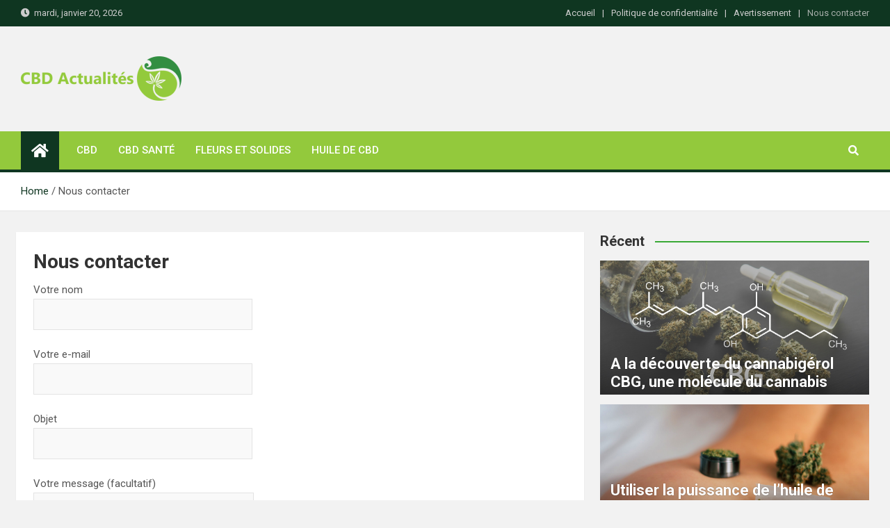

--- FILE ---
content_type: text/html; charset=UTF-8
request_url: https://cbdactualites.fr/nous-contacter/
body_size: 11151
content:
<!doctype html>
<html lang="fr-FR" prefix="og: https://ogp.me/ns#">
<head>

<!-- Global site tag (gtag.js) - Google Analytics -->
<script async src="https://www.googletagmanager.com/gtag/js?id=G-853G6FELJ5"></script>
<script>
  window.dataLayer = window.dataLayer || [];
  function gtag(){dataLayer.push(arguments);}
  gtag('js', new Date());

  gtag('config', 'G-853G6FELJ5');
</script>
	<meta charset="UTF-8">
	<meta name="viewport" content="width=device-width, initial-scale=1, shrink-to-fit=no">
	<link rel="profile" href="https://gmpg.org/xfn/11">

	
<!-- SEO par Rank Math - https://s.rankmath.com/home -->
<title>Nous contacter - CBD Actualités</title>
<meta name="robots" content="follow, index, max-snippet:-1, max-video-preview:-1, max-image-preview:large"/>
<link rel="canonical" href="https://cbdactualites.fr/nous-contacter/" />
<meta property="og:locale" content="fr_FR" />
<meta property="og:type" content="article" />
<meta property="og:title" content="Nous contacter - CBD Actualités" />
<meta property="og:url" content="https://cbdactualites.fr/nous-contacter/" />
<meta property="og:site_name" content="CBD Actualités" />
<meta property="article:published_time" content="2021-09-16T23:25:18+02:00" />
<meta name="twitter:card" content="summary_large_image" />
<meta name="twitter:title" content="Nous contacter - CBD Actualités" />
<meta name="twitter:label1" content="Temps de lecture" />
<meta name="twitter:data1" content="Less than a minute" />
<script type="application/ld+json" class="rank-math-schema">{"@context":"https://schema.org","@graph":[{"@type":["Person","Organization"],"@id":"https://cbdactualites.fr/#person","name":"jeremy","logo":{"@type":"ImageObject","@id":"https://cbdactualites.fr/#logo","url":"https://cbdactualites.fr/wp-content/uploads/2021/11/cropped-cropped-logo-cbd-actualites-e1637248586554.png","caption":"jeremy","inLanguage":"fr-FR","width":"231","height":"91"},"image":{"@type":"ImageObject","@id":"https://cbdactualites.fr/#logo","url":"https://cbdactualites.fr/wp-content/uploads/2021/11/cropped-cropped-logo-cbd-actualites-e1637248586554.png","caption":"jeremy","inLanguage":"fr-FR","width":"231","height":"91"}},{"@type":"WebSite","@id":"https://cbdactualites.fr/#website","url":"https://cbdactualites.fr","name":"jeremy","publisher":{"@id":"https://cbdactualites.fr/#person"},"inLanguage":"fr-FR"},{"@type":"BreadcrumbList","@id":"https://cbdactualites.fr/nous-contacter/#breadcrumb","itemListElement":[{"@type":"ListItem","position":"1","item":{"@id":"https://cbdactualites.fr","name":"Accueil"}},{"@type":"ListItem","position":"2","item":{"@id":"https://cbdactualites.fr/nous-contacter/","name":"Nous contacter"}}]},{"@type":"Person","@id":"https://cbdactualites.fr/author/jeremy/","name":"jeremy","url":"https://cbdactualites.fr/author/jeremy/","image":{"@type":"ImageObject","@id":"https://secure.gravatar.com/avatar/449d21f9eb9bd740f52d3e0b73a41c6f34c4161973044dc9d414ba123bccfb38?s=96&amp;d=mm&amp;r=g","url":"https://secure.gravatar.com/avatar/449d21f9eb9bd740f52d3e0b73a41c6f34c4161973044dc9d414ba123bccfb38?s=96&amp;d=mm&amp;r=g","caption":"jeremy","inLanguage":"fr-FR"},"sameAs":["https://cbdactualites.fr"]},{"@type":"WebPage","@id":"https://cbdactualites.fr/nous-contacter/#webpage","url":"https://cbdactualites.fr/nous-contacter/","name":"Nous contacter - CBD Actualit\u00e9s","datePublished":"2021-09-16T23:25:18+02:00","dateModified":"2021-09-16T23:25:18+02:00","author":{"@id":"https://cbdactualites.fr/author/jeremy/"},"isPartOf":{"@id":"https://cbdactualites.fr/#website"},"inLanguage":"fr-FR","breadcrumb":{"@id":"https://cbdactualites.fr/nous-contacter/#breadcrumb"}},{"@type":"Article","headline":"Nous contacter - CBD Actualit\u00e9s","datePublished":"2021-09-16T23:25:18+02:00","dateModified":"2021-09-16T23:25:18+02:00","author":{"@id":"https://cbdactualites.fr/author/jeremy/"},"publisher":{"@id":"https://cbdactualites.fr/#person"},"name":"Nous contacter - CBD Actualit\u00e9s","@id":"https://cbdactualites.fr/nous-contacter/#richSnippet","isPartOf":{"@id":"https://cbdactualites.fr/nous-contacter/#webpage"},"inLanguage":"fr-FR","mainEntityOfPage":{"@id":"https://cbdactualites.fr/nous-contacter/#webpage"}}]}</script>
<!-- /Extension Rank Math WordPress SEO -->

<link rel='dns-prefetch' href='//fonts.googleapis.com' />
<link rel="alternate" type="application/rss+xml" title="CBD Actualités &raquo; Flux" href="https://cbdactualites.fr/feed/" />
<link rel="alternate" type="application/rss+xml" title="CBD Actualités &raquo; Flux des commentaires" href="https://cbdactualites.fr/comments/feed/" />
<link rel="alternate" title="oEmbed (JSON)" type="application/json+oembed" href="https://cbdactualites.fr/wp-json/oembed/1.0/embed?url=https%3A%2F%2Fcbdactualites.fr%2Fnous-contacter%2F" />
<link rel="alternate" title="oEmbed (XML)" type="text/xml+oembed" href="https://cbdactualites.fr/wp-json/oembed/1.0/embed?url=https%3A%2F%2Fcbdactualites.fr%2Fnous-contacter%2F&#038;format=xml" />
<style id='wp-img-auto-sizes-contain-inline-css'>
img:is([sizes=auto i],[sizes^="auto," i]){contain-intrinsic-size:3000px 1500px}
/*# sourceURL=wp-img-auto-sizes-contain-inline-css */
</style>
<style id='wp-emoji-styles-inline-css'>

	img.wp-smiley, img.emoji {
		display: inline !important;
		border: none !important;
		box-shadow: none !important;
		height: 1em !important;
		width: 1em !important;
		margin: 0 0.07em !important;
		vertical-align: -0.1em !important;
		background: none !important;
		padding: 0 !important;
	}
/*# sourceURL=wp-emoji-styles-inline-css */
</style>
<style id='wp-block-library-inline-css'>
:root{--wp-block-synced-color:#7a00df;--wp-block-synced-color--rgb:122,0,223;--wp-bound-block-color:var(--wp-block-synced-color);--wp-editor-canvas-background:#ddd;--wp-admin-theme-color:#007cba;--wp-admin-theme-color--rgb:0,124,186;--wp-admin-theme-color-darker-10:#006ba1;--wp-admin-theme-color-darker-10--rgb:0,107,160.5;--wp-admin-theme-color-darker-20:#005a87;--wp-admin-theme-color-darker-20--rgb:0,90,135;--wp-admin-border-width-focus:2px}@media (min-resolution:192dpi){:root{--wp-admin-border-width-focus:1.5px}}.wp-element-button{cursor:pointer}:root .has-very-light-gray-background-color{background-color:#eee}:root .has-very-dark-gray-background-color{background-color:#313131}:root .has-very-light-gray-color{color:#eee}:root .has-very-dark-gray-color{color:#313131}:root .has-vivid-green-cyan-to-vivid-cyan-blue-gradient-background{background:linear-gradient(135deg,#00d084,#0693e3)}:root .has-purple-crush-gradient-background{background:linear-gradient(135deg,#34e2e4,#4721fb 50%,#ab1dfe)}:root .has-hazy-dawn-gradient-background{background:linear-gradient(135deg,#faaca8,#dad0ec)}:root .has-subdued-olive-gradient-background{background:linear-gradient(135deg,#fafae1,#67a671)}:root .has-atomic-cream-gradient-background{background:linear-gradient(135deg,#fdd79a,#004a59)}:root .has-nightshade-gradient-background{background:linear-gradient(135deg,#330968,#31cdcf)}:root .has-midnight-gradient-background{background:linear-gradient(135deg,#020381,#2874fc)}:root{--wp--preset--font-size--normal:16px;--wp--preset--font-size--huge:42px}.has-regular-font-size{font-size:1em}.has-larger-font-size{font-size:2.625em}.has-normal-font-size{font-size:var(--wp--preset--font-size--normal)}.has-huge-font-size{font-size:var(--wp--preset--font-size--huge)}.has-text-align-center{text-align:center}.has-text-align-left{text-align:left}.has-text-align-right{text-align:right}.has-fit-text{white-space:nowrap!important}#end-resizable-editor-section{display:none}.aligncenter{clear:both}.items-justified-left{justify-content:flex-start}.items-justified-center{justify-content:center}.items-justified-right{justify-content:flex-end}.items-justified-space-between{justify-content:space-between}.screen-reader-text{border:0;clip-path:inset(50%);height:1px;margin:-1px;overflow:hidden;padding:0;position:absolute;width:1px;word-wrap:normal!important}.screen-reader-text:focus{background-color:#ddd;clip-path:none;color:#444;display:block;font-size:1em;height:auto;left:5px;line-height:normal;padding:15px 23px 14px;text-decoration:none;top:5px;width:auto;z-index:100000}html :where(.has-border-color){border-style:solid}html :where([style*=border-top-color]){border-top-style:solid}html :where([style*=border-right-color]){border-right-style:solid}html :where([style*=border-bottom-color]){border-bottom-style:solid}html :where([style*=border-left-color]){border-left-style:solid}html :where([style*=border-width]){border-style:solid}html :where([style*=border-top-width]){border-top-style:solid}html :where([style*=border-right-width]){border-right-style:solid}html :where([style*=border-bottom-width]){border-bottom-style:solid}html :where([style*=border-left-width]){border-left-style:solid}html :where(img[class*=wp-image-]){height:auto;max-width:100%}:where(figure){margin:0 0 1em}html :where(.is-position-sticky){--wp-admin--admin-bar--position-offset:var(--wp-admin--admin-bar--height,0px)}@media screen and (max-width:600px){html :where(.is-position-sticky){--wp-admin--admin-bar--position-offset:0px}}

/*# sourceURL=wp-block-library-inline-css */
</style><style id='global-styles-inline-css'>
:root{--wp--preset--aspect-ratio--square: 1;--wp--preset--aspect-ratio--4-3: 4/3;--wp--preset--aspect-ratio--3-4: 3/4;--wp--preset--aspect-ratio--3-2: 3/2;--wp--preset--aspect-ratio--2-3: 2/3;--wp--preset--aspect-ratio--16-9: 16/9;--wp--preset--aspect-ratio--9-16: 9/16;--wp--preset--color--black: #000000;--wp--preset--color--cyan-bluish-gray: #abb8c3;--wp--preset--color--white: #ffffff;--wp--preset--color--pale-pink: #f78da7;--wp--preset--color--vivid-red: #cf2e2e;--wp--preset--color--luminous-vivid-orange: #ff6900;--wp--preset--color--luminous-vivid-amber: #fcb900;--wp--preset--color--light-green-cyan: #7bdcb5;--wp--preset--color--vivid-green-cyan: #00d084;--wp--preset--color--pale-cyan-blue: #8ed1fc;--wp--preset--color--vivid-cyan-blue: #0693e3;--wp--preset--color--vivid-purple: #9b51e0;--wp--preset--gradient--vivid-cyan-blue-to-vivid-purple: linear-gradient(135deg,rgb(6,147,227) 0%,rgb(155,81,224) 100%);--wp--preset--gradient--light-green-cyan-to-vivid-green-cyan: linear-gradient(135deg,rgb(122,220,180) 0%,rgb(0,208,130) 100%);--wp--preset--gradient--luminous-vivid-amber-to-luminous-vivid-orange: linear-gradient(135deg,rgb(252,185,0) 0%,rgb(255,105,0) 100%);--wp--preset--gradient--luminous-vivid-orange-to-vivid-red: linear-gradient(135deg,rgb(255,105,0) 0%,rgb(207,46,46) 100%);--wp--preset--gradient--very-light-gray-to-cyan-bluish-gray: linear-gradient(135deg,rgb(238,238,238) 0%,rgb(169,184,195) 100%);--wp--preset--gradient--cool-to-warm-spectrum: linear-gradient(135deg,rgb(74,234,220) 0%,rgb(151,120,209) 20%,rgb(207,42,186) 40%,rgb(238,44,130) 60%,rgb(251,105,98) 80%,rgb(254,248,76) 100%);--wp--preset--gradient--blush-light-purple: linear-gradient(135deg,rgb(255,206,236) 0%,rgb(152,150,240) 100%);--wp--preset--gradient--blush-bordeaux: linear-gradient(135deg,rgb(254,205,165) 0%,rgb(254,45,45) 50%,rgb(107,0,62) 100%);--wp--preset--gradient--luminous-dusk: linear-gradient(135deg,rgb(255,203,112) 0%,rgb(199,81,192) 50%,rgb(65,88,208) 100%);--wp--preset--gradient--pale-ocean: linear-gradient(135deg,rgb(255,245,203) 0%,rgb(182,227,212) 50%,rgb(51,167,181) 100%);--wp--preset--gradient--electric-grass: linear-gradient(135deg,rgb(202,248,128) 0%,rgb(113,206,126) 100%);--wp--preset--gradient--midnight: linear-gradient(135deg,rgb(2,3,129) 0%,rgb(40,116,252) 100%);--wp--preset--font-size--small: 13px;--wp--preset--font-size--medium: 20px;--wp--preset--font-size--large: 36px;--wp--preset--font-size--x-large: 42px;--wp--preset--spacing--20: 0.44rem;--wp--preset--spacing--30: 0.67rem;--wp--preset--spacing--40: 1rem;--wp--preset--spacing--50: 1.5rem;--wp--preset--spacing--60: 2.25rem;--wp--preset--spacing--70: 3.38rem;--wp--preset--spacing--80: 5.06rem;--wp--preset--shadow--natural: 6px 6px 9px rgba(0, 0, 0, 0.2);--wp--preset--shadow--deep: 12px 12px 50px rgba(0, 0, 0, 0.4);--wp--preset--shadow--sharp: 6px 6px 0px rgba(0, 0, 0, 0.2);--wp--preset--shadow--outlined: 6px 6px 0px -3px rgb(255, 255, 255), 6px 6px rgb(0, 0, 0);--wp--preset--shadow--crisp: 6px 6px 0px rgb(0, 0, 0);}:where(.is-layout-flex){gap: 0.5em;}:where(.is-layout-grid){gap: 0.5em;}body .is-layout-flex{display: flex;}.is-layout-flex{flex-wrap: wrap;align-items: center;}.is-layout-flex > :is(*, div){margin: 0;}body .is-layout-grid{display: grid;}.is-layout-grid > :is(*, div){margin: 0;}:where(.wp-block-columns.is-layout-flex){gap: 2em;}:where(.wp-block-columns.is-layout-grid){gap: 2em;}:where(.wp-block-post-template.is-layout-flex){gap: 1.25em;}:where(.wp-block-post-template.is-layout-grid){gap: 1.25em;}.has-black-color{color: var(--wp--preset--color--black) !important;}.has-cyan-bluish-gray-color{color: var(--wp--preset--color--cyan-bluish-gray) !important;}.has-white-color{color: var(--wp--preset--color--white) !important;}.has-pale-pink-color{color: var(--wp--preset--color--pale-pink) !important;}.has-vivid-red-color{color: var(--wp--preset--color--vivid-red) !important;}.has-luminous-vivid-orange-color{color: var(--wp--preset--color--luminous-vivid-orange) !important;}.has-luminous-vivid-amber-color{color: var(--wp--preset--color--luminous-vivid-amber) !important;}.has-light-green-cyan-color{color: var(--wp--preset--color--light-green-cyan) !important;}.has-vivid-green-cyan-color{color: var(--wp--preset--color--vivid-green-cyan) !important;}.has-pale-cyan-blue-color{color: var(--wp--preset--color--pale-cyan-blue) !important;}.has-vivid-cyan-blue-color{color: var(--wp--preset--color--vivid-cyan-blue) !important;}.has-vivid-purple-color{color: var(--wp--preset--color--vivid-purple) !important;}.has-black-background-color{background-color: var(--wp--preset--color--black) !important;}.has-cyan-bluish-gray-background-color{background-color: var(--wp--preset--color--cyan-bluish-gray) !important;}.has-white-background-color{background-color: var(--wp--preset--color--white) !important;}.has-pale-pink-background-color{background-color: var(--wp--preset--color--pale-pink) !important;}.has-vivid-red-background-color{background-color: var(--wp--preset--color--vivid-red) !important;}.has-luminous-vivid-orange-background-color{background-color: var(--wp--preset--color--luminous-vivid-orange) !important;}.has-luminous-vivid-amber-background-color{background-color: var(--wp--preset--color--luminous-vivid-amber) !important;}.has-light-green-cyan-background-color{background-color: var(--wp--preset--color--light-green-cyan) !important;}.has-vivid-green-cyan-background-color{background-color: var(--wp--preset--color--vivid-green-cyan) !important;}.has-pale-cyan-blue-background-color{background-color: var(--wp--preset--color--pale-cyan-blue) !important;}.has-vivid-cyan-blue-background-color{background-color: var(--wp--preset--color--vivid-cyan-blue) !important;}.has-vivid-purple-background-color{background-color: var(--wp--preset--color--vivid-purple) !important;}.has-black-border-color{border-color: var(--wp--preset--color--black) !important;}.has-cyan-bluish-gray-border-color{border-color: var(--wp--preset--color--cyan-bluish-gray) !important;}.has-white-border-color{border-color: var(--wp--preset--color--white) !important;}.has-pale-pink-border-color{border-color: var(--wp--preset--color--pale-pink) !important;}.has-vivid-red-border-color{border-color: var(--wp--preset--color--vivid-red) !important;}.has-luminous-vivid-orange-border-color{border-color: var(--wp--preset--color--luminous-vivid-orange) !important;}.has-luminous-vivid-amber-border-color{border-color: var(--wp--preset--color--luminous-vivid-amber) !important;}.has-light-green-cyan-border-color{border-color: var(--wp--preset--color--light-green-cyan) !important;}.has-vivid-green-cyan-border-color{border-color: var(--wp--preset--color--vivid-green-cyan) !important;}.has-pale-cyan-blue-border-color{border-color: var(--wp--preset--color--pale-cyan-blue) !important;}.has-vivid-cyan-blue-border-color{border-color: var(--wp--preset--color--vivid-cyan-blue) !important;}.has-vivid-purple-border-color{border-color: var(--wp--preset--color--vivid-purple) !important;}.has-vivid-cyan-blue-to-vivid-purple-gradient-background{background: var(--wp--preset--gradient--vivid-cyan-blue-to-vivid-purple) !important;}.has-light-green-cyan-to-vivid-green-cyan-gradient-background{background: var(--wp--preset--gradient--light-green-cyan-to-vivid-green-cyan) !important;}.has-luminous-vivid-amber-to-luminous-vivid-orange-gradient-background{background: var(--wp--preset--gradient--luminous-vivid-amber-to-luminous-vivid-orange) !important;}.has-luminous-vivid-orange-to-vivid-red-gradient-background{background: var(--wp--preset--gradient--luminous-vivid-orange-to-vivid-red) !important;}.has-very-light-gray-to-cyan-bluish-gray-gradient-background{background: var(--wp--preset--gradient--very-light-gray-to-cyan-bluish-gray) !important;}.has-cool-to-warm-spectrum-gradient-background{background: var(--wp--preset--gradient--cool-to-warm-spectrum) !important;}.has-blush-light-purple-gradient-background{background: var(--wp--preset--gradient--blush-light-purple) !important;}.has-blush-bordeaux-gradient-background{background: var(--wp--preset--gradient--blush-bordeaux) !important;}.has-luminous-dusk-gradient-background{background: var(--wp--preset--gradient--luminous-dusk) !important;}.has-pale-ocean-gradient-background{background: var(--wp--preset--gradient--pale-ocean) !important;}.has-electric-grass-gradient-background{background: var(--wp--preset--gradient--electric-grass) !important;}.has-midnight-gradient-background{background: var(--wp--preset--gradient--midnight) !important;}.has-small-font-size{font-size: var(--wp--preset--font-size--small) !important;}.has-medium-font-size{font-size: var(--wp--preset--font-size--medium) !important;}.has-large-font-size{font-size: var(--wp--preset--font-size--large) !important;}.has-x-large-font-size{font-size: var(--wp--preset--font-size--x-large) !important;}
/*# sourceURL=global-styles-inline-css */
</style>

<style id='classic-theme-styles-inline-css'>
/*! This file is auto-generated */
.wp-block-button__link{color:#fff;background-color:#32373c;border-radius:9999px;box-shadow:none;text-decoration:none;padding:calc(.667em + 2px) calc(1.333em + 2px);font-size:1.125em}.wp-block-file__button{background:#32373c;color:#fff;text-decoration:none}
/*# sourceURL=/wp-includes/css/classic-themes.min.css */
</style>
<link rel='stylesheet' id='contact-form-7-css' href='https://cbdactualites.fr/wp-content/plugins/contact-form-7/includes/css/styles.css?ver=5.4.2' media='all' />
<link rel='stylesheet' id='wpa-css-css' href='https://cbdactualites.fr/wp-content/plugins/honeypot/includes/css/wpa.css?ver=2.0.1' media='all' />
<link rel='stylesheet' id='bootstrap-style-css' href='https://cbdactualites.fr/wp-content/themes/magazinenp/assets/vendor/bootstrap/css/bootstrap.min.css?ver=4.0.0' media='all' />
<link rel='stylesheet' id='font-awesome-style-css' href='https://cbdactualites.fr/wp-content/themes/magazinenp/assets/vendor/font-awesome/css/font-awesome.css?ver=6.9' media='all' />
<link rel='stylesheet' id='magazinenp-google-fonts-css' href='//fonts.googleapis.com/css?family=Roboto%3A100%2C300%2C300i%2C400%2C400i%2C500%2C500i%2C700%2C700i&#038;ver=6.9' media='all' />
<link rel='stylesheet' id='owl-carousel-css' href='https://cbdactualites.fr/wp-content/themes/magazinenp/assets/vendor/owl-carousel/owl.carousel.min.css?ver=2.3.4' media='all' />
<link rel='stylesheet' id='magazinenp-main-style-css' href='https://cbdactualites.fr/wp-content/themes/magazinenp/assets/css/magazinenp.css?ver=1.1.9' media='all' />
<link rel='stylesheet' id='magazinenp-style-css' href='https://cbdactualites.fr/wp-content/themes/magazinenp/style.css?ver=6.9' media='all' />
<script src="https://cbdactualites.fr/wp-includes/js/jquery/jquery.min.js?ver=3.7.1" id="jquery-core-js"></script>
<script src="https://cbdactualites.fr/wp-includes/js/jquery/jquery-migrate.min.js?ver=3.4.1" id="jquery-migrate-js"></script>
<link rel="https://api.w.org/" href="https://cbdactualites.fr/wp-json/" /><link rel="alternate" title="JSON" type="application/json" href="https://cbdactualites.fr/wp-json/wp/v2/pages/28893" /><link rel="EditURI" type="application/rsd+xml" title="RSD" href="https://cbdactualites.fr/xmlrpc.php?rsd" />
<meta name="generator" content="WordPress 6.9" />
<link rel='shortlink' href='https://cbdactualites.fr/?p=28893' />

        <style class="magazinenp-dynamic-css">

            .mnp-category-item.mnp-cat-1{background-color:#0f3621!important}.mnp-category-item.mnp-cat-1:hover{background-color:#000400!important}.mnp-category-item.mnp-cat-16{background-color:#0f3621!important}.mnp-category-item.mnp-cat-16:hover{background-color:#000400!important}.mnp-category-item.mnp-cat-12{background-color:#0f3621!important}.mnp-category-item.mnp-cat-12:hover{background-color:#000400!important}.mnp-category-item.mnp-cat-11{background-color:#0f3621!important}.mnp-category-item.mnp-cat-11:hover{background-color:#000400!important}.mnp-category-item.mnp-cat-13{background-color:#0f3621!important}.mnp-category-item.mnp-cat-13:hover{background-color:#000400!important}.mnp-category-item.mnp-cat-15{background-color:#0f3621!important}.mnp-category-item.mnp-cat-15:hover{background-color:#000400!important}
        </style>

        		<style>
						.site-title,
			.site-description {
				position: absolute;
				clip: rect(1px, 1px, 1px, 1px);
			}

					</style>
		<link rel="icon" href="https://cbdactualites.fr/wp-content/uploads/2021/09/cropped-cooltext393244518736824-32x32.png" sizes="32x32" />
<link rel="icon" href="https://cbdactualites.fr/wp-content/uploads/2021/09/cropped-cooltext393244518736824-192x192.png" sizes="192x192" />
<link rel="apple-touch-icon" href="https://cbdactualites.fr/wp-content/uploads/2021/09/cropped-cooltext393244518736824-180x180.png" />
<meta name="msapplication-TileImage" content="https://cbdactualites.fr/wp-content/uploads/2021/09/cropped-cooltext393244518736824-270x270.png" />
		<style id="wp-custom-css">
			body.title-style4 .magazinenp-title:after, body.title-style4 .widget-title:after {
    
    background-color: #39a935;
}
.mnp-top-header {
   
    background-color: #0f3621;
    
}
.navbar .mnp-home-icon a {
    background: #0f3621;
}
.mnp-news-ticker .mnp-news-ticker-label {

    background-color: #0f3621;
}
.navbar-main {
    border-bottom: 4px solid #0f3621;
}
.site-footer .widget-area {
    background-color: #0f3621;

}
.main-navigation a:hover {
    background-color: #0f3621;
}
.main-navigation ul li a:hover, .main-navigation ul li.current-menu-ancestor>a, .main-navigation ul li.current-menu-item>a, .main-navigation ul li.current_page_ancestor>a, .main-navigation ul li.current_page_item>a, .main-navigation ul li.show>a, .main-navigation ul li:hover>a {
    background-color: #0f3621;
}
a {
    color: #0f3621;
}
button[type=submit], input[type=button], input[type=reset], input[type=submit] {
    width: inherit;
    border: none;
    padding: 10px 30px;
    background-color: #0f3621;
    color: #fff;
}
.navigation-bar-top {
    background-color: #39a935;
    min-height: inherit;
    -webkit-box-flex: 0;
    -ms-flex: 0 0 100%;
    -moz-box-flex: 0;
    flex: 0 0 100%;
    max-width: 100%;
    -webkit-box-ordinal-group: 3;
    -ms-flex-order: 2;
    -moz-box-ordinal-group: 3;
    order: 2;
}
.navigation-bar {
    background-color: #93c93c;
    color: #fff;
    display: -webkit-box;
    display: -ms-flexbox;
    display: flex;
    -ms-flex-wrap: wrap;
    flex-wrap: wrap;
}
		</style>
		

</head>

<body data-rsssl=1 class="wp-singular page-template-default page page-id-28893 wp-custom-logo wp-theme-magazinenp theme-body title-style4 magazinenp-image-hover-effect-theme_default right full_width_content_layout">


<div id="page" class="site">
	<a class="skip-link screen-reader-text" href="#content">Skip to content</a>
	<header id="masthead" class="site-header">
		<div class="mnp-top-header mnp-top-header-nav-on">
    <div class="container">
        <div class="row gutter-10">
                            <div class="col col-sm mnp-date-section">
                    <div class="date">
                        <ul>
                            <li>
                                <i class="mnp-icon fa fa-clock"></i>&nbsp;&nbsp;mardi, janvier 20, 2026                            </li>
                        </ul>
                    </div>
                </div>
            
                            <div class="col-md-auto mnp-top-header-nav order-md-2">
                    <button class="mnp-top-header-nav-menu-toggle">Responsive Menu</button>
                    <ul class="clearfix"><li id="menu-item-28896" class="menu-item menu-item-type-custom menu-item-object-custom menu-item-home menu-item-28896"><a href="https://cbdactualites.fr">Accueil</a></li>
<li id="menu-item-28897" class="menu-item menu-item-type-post_type menu-item-object-page menu-item-28897"><a href="https://cbdactualites.fr/politique-de-confidentialite/">Politique de confidentialité</a></li>
<li id="menu-item-28898" class="menu-item menu-item-type-post_type menu-item-object-page menu-item-28898"><a href="https://cbdactualites.fr/avertissement/">Avertissement</a></li>
<li id="menu-item-28900" class="menu-item menu-item-type-post_type menu-item-object-page current-menu-item page_item page-item-28893 current_page_item menu-item-28900"><a href="https://cbdactualites.fr/nous-contacter/" aria-current="page">Nous contacter</a></li>
</ul>                </div>
                    </div>
    </div>
</div><div class="mnp-mid-header" >
    <div class="container">
        <div class="row align-items-center">
            <div class="col-lg-4 mnp-branding-wrap">
                <div class="site-branding navbar-brand">
                    <a href="https://cbdactualites.fr/" class="custom-logo-link" rel="home"><img width="231" height="91" src="https://cbdactualites.fr/wp-content/uploads/2021/11/cropped-cropped-logo-cbd-actualites-e1637248586554.png" class="custom-logo" alt="CBD Actualités" decoding="async" /></a>                        <h2 class="site-title"><a href="https://cbdactualites.fr/"
                                                  rel="home">CBD Actualités</a></h2>
                                            <p class="site-description">L&#039;information sur le CBD</p>
                                    </div>
            </div>
                    </div>
    </div>
</div>
<nav class="mnp-bottom-header navbar navbar-expand-lg d-block mnp-sticky1">
	<div class="navigation-bar">
		<div class="navigation-bar-top">
			<div class="container">
									<div class="mnp-home-icon"><a href="https://cbdactualites.fr/" rel="home"><i
								class="fa fa-home"></i></a></div>

				
				<button class="navbar-toggler menu-toggle collapsed" type="button" data-toggle="collapse"
						data-target="#navbarCollapse" aria-controls="navbarCollapse" aria-expanded="false"
						aria-label="Toggle navigation"></button>
									<button class="search-toggle"></button>
							</div>

			<div class="search-bar">
				<div class="container">
					<div id="magazinenp-search-block" class="search-block off">
						<form action="https://cbdactualites.fr/" method="get" class="search-form">
	<label class="assistive-text"> Search </label>
	<div class="input-group">
		<input type="search" value="" placeholder="Search" class="form-control s" name="s">
		<div class="input-group-prepend">
			<button class="btn btn-theme">Search</button>
		</div>
	</div>
</form>
					</div>
				</div>
			</div>
		</div>
		<div class="navbar-main">
			<div class="container">
									<div class="mnp-home-icon"><a href="https://cbdactualites.fr/" rel="home"><i
								class="fa fa-home"></i></a></div>

								<div class="collapse navbar-collapse" id="navbarCollapse">
					<div id="site-navigation"
						 class="main-navigation nav-uppercase"
						 role="navigation">
						<ul class="nav-menu navbar-nav d-lg-block"><li id="menu-item-28901" class="menu-item menu-item-type-taxonomy menu-item-object-category menu-item-28901"><a href="https://cbdactualites.fr/category/cbd/">CBD</a></li>
<li id="menu-item-28969" class="menu-item menu-item-type-taxonomy menu-item-object-category menu-item-28969"><a href="https://cbdactualites.fr/category/cbd-sante/">CBD santé</a></li>
<li id="menu-item-28970" class="menu-item menu-item-type-taxonomy menu-item-object-category menu-item-28970"><a href="https://cbdactualites.fr/category/fleurs-et-solides/">Fleurs et Solides</a></li>
<li id="menu-item-28971" class="menu-item menu-item-type-taxonomy menu-item-object-category menu-item-28971"><a href="https://cbdactualites.fr/category/huile-de-cbd/">Huile de CBD</a></li>
</ul>					</div>
				</div>
									<div class="nav-search">
						<button class="search-toggle"></button>
					</div>
							</div>
		</div>
	</div>

</nav>
    <div id="breadcrumb">
        <div class="container">
            <div role="navigation" aria-label="Breadcrumbs" class="breadcrumb-trail breadcrumbs" itemprop="breadcrumb"><ul class="trail-items" itemscope itemtype="http://schema.org/BreadcrumbList"><meta name="numberOfItems" content="2" /><meta name="itemListOrder" content="Ascending" /><li itemprop="itemListElement" itemscope itemtype="http://schema.org/ListItem" class="trail-item trail-begin"><a href="https://cbdactualites.fr/" rel="home" itemprop="item"><span itemprop="name">Home</span></a><meta itemprop="position" content="1" /></li><li itemprop="itemListElement" itemscope itemtype="http://schema.org/ListItem" class="trail-item trail-end"><span itemprop="name">Nous contacter</span><meta itemprop="position" content="2" /></li></ul></div>        </div>
    </div>

	</header>

		<div id="content"
		 class="site-content">
		<div class="container">
						<div class="row justify-content-center site-content-row">
		<!-- #start of primary div--><div id="primary" class="content-area col-lg-8 "> 		<main id="main" class="site-main">

							<div class="row gutter-parent-14 post-wrap">
				<div id="post-28893" class="post-28893 page type-page status-publish hentry">

	
			<header class="entry-header">
			<h1 class="entry-title">Nous contacter</h1>		</header><!-- .entry-header -->
		<div class="entry-content">
		<div role="form" class="wpcf7" id="wpcf7-f28850-p28893-o1" lang="fr-FR" dir="ltr">
<div class="screen-reader-response"><p role="status" aria-live="polite" aria-atomic="true"></p> <ul></ul></div>
<form action="/nous-contacter/#wpcf7-f28850-p28893-o1" method="post" class="wpcf7-form init" novalidate="novalidate" data-status="init">
<div style="display: none;">
<input type="hidden" name="_wpcf7" value="28850" />
<input type="hidden" name="_wpcf7_version" value="5.4.2" />
<input type="hidden" name="_wpcf7_locale" value="fr_FR" />
<input type="hidden" name="_wpcf7_unit_tag" value="wpcf7-f28850-p28893-o1" />
<input type="hidden" name="_wpcf7_container_post" value="28893" />
<input type="hidden" name="_wpcf7_posted_data_hash" value="" />
</div>
<p><label> Votre nom<br />
    <span class="wpcf7-form-control-wrap your-name"><input type="text" name="your-name" value="" size="40" class="wpcf7-form-control wpcf7-text wpcf7-validates-as-required" aria-required="true" aria-invalid="false" /></span> </label></p>
<p><label> Votre e-mail<br />
    <span class="wpcf7-form-control-wrap your-email"><input type="email" name="your-email" value="" size="40" class="wpcf7-form-control wpcf7-text wpcf7-email wpcf7-validates-as-required wpcf7-validates-as-email" aria-required="true" aria-invalid="false" /></span> </label></p>
<p><label> Objet<br />
    <span class="wpcf7-form-control-wrap your-subject"><input type="text" name="your-subject" value="" size="40" class="wpcf7-form-control wpcf7-text wpcf7-validates-as-required" aria-required="true" aria-invalid="false" /></span> </label></p>
<p><label> Votre message (facultatif)<br />
    <span class="wpcf7-form-control-wrap your-message"><textarea name="your-message" cols="40" rows="10" class="wpcf7-form-control wpcf7-textarea" aria-invalid="false"></textarea></span> </label></p>
<p><input type="submit" value="Envoyer" class="wpcf7-form-control wpcf7-submit" /></p>
<div class="wpcf7-response-output" aria-hidden="true"></div></form></div>
	</div><!-- .entry-content -->
		</div>
				</div><!-- .row .gutter-parent-14 .post-wrap-->

				
		</main><!-- #main -->
		</div><!-- #end of primary div-->
<aside id="secondary" class="col-lg-4 widget-area">
    <div class="sticky-sidebar">
        <section id="magazinenp_block_post_widget-3" class="widget magazinenp-block-post-widget">        <div class="widget-title-wrapper"><h3 class="widget-title">Récent</h3></div>        <div class="row gutter-parent-14">
                            <div class="col-sm-6 post-col">
                    <div class="post-item post-block">
                                                    <div class="mnp-post-image-wrap">
                                <a href="https://cbdactualites.fr/cannabigerol-cbg-une-molecule-du-cannabis/" class="mnp-post-image"
                                   style="background-image: url('https://cbdactualites.fr/wp-content/uploads/2022/04/AdobeStock_482442921.jpeg');"></a>
                            </div><!-- .mnp-post-image-wrap -->
                            <div class="entry-header">
                                
                                <h3 class="entry-title"><a href="https://cbdactualites.fr/cannabigerol-cbg-une-molecule-du-cannabis/">A la découverte du cannabigérol CBG, une molécule du cannabis</a></h3>                                
                            </div><!-- .entry-header -->
                                            </div><!-- .post-item -->
                </div><!-- .col-sm-6 .post-col -->
                            <div class="col-sm-6 post-col">
                    <div class="post-item post-block">
                                                    <div class="mnp-post-image-wrap">
                                <a href="https://cbdactualites.fr/huile-de-cbd-pour-developper-sa-libido/" class="mnp-post-image"
                                   style="background-image: url('https://cbdactualites.fr/wp-content/uploads/2022/03/AdobeStock_200178714-min-scaled.jpeg');"></a>
                            </div><!-- .mnp-post-image-wrap -->
                            <div class="entry-header">
                                
                                <h3 class="entry-title"><a href="https://cbdactualites.fr/huile-de-cbd-pour-developper-sa-libido/">Utiliser la puissance de l&#8217;huile de CBD pour développer sa libido et la qualité des rapports intimes</a></h3>                                
                            </div><!-- .entry-header -->
                                            </div><!-- .post-item -->
                </div><!-- .col-sm-6 .post-col -->
                            <div class="col-sm-6 post-col">
                    <div class="post-item post-block">
                                                    <div class="mnp-post-image-wrap">
                                <a href="https://cbdactualites.fr/quelle-est-la-difference-entre-cbd-et-thc/" class="mnp-post-image"
                                   style="background-image: url('https://cbdactualites.fr/wp-content/uploads/2022/02/AdobeStock_255814118-min-scaled.jpeg');"></a>
                            </div><!-- .mnp-post-image-wrap -->
                            <div class="entry-header">
                                
                                <h3 class="entry-title"><a href="https://cbdactualites.fr/quelle-est-la-difference-entre-cbd-et-thc/">Quelle est la différence entre CBD et THC  ?</a></h3>                                
                            </div><!-- .entry-header -->
                                            </div><!-- .post-item -->
                </div><!-- .col-sm-6 .post-col -->
                            <div class="col-sm-6 post-col">
                    <div class="post-item post-block">
                                                    <div class="mnp-post-image-wrap">
                                <a href="https://cbdactualites.fr/est-il-legal-de-voyager-a-linternational-avec-du-cbd/" class="mnp-post-image"
                                   style="background-image: url('https://cbdactualites.fr/wp-content/uploads/2022/01/airplane-g75217011f_640.jpg');"></a>
                            </div><!-- .mnp-post-image-wrap -->
                            <div class="entry-header">
                                
                                <h3 class="entry-title"><a href="https://cbdactualites.fr/est-il-legal-de-voyager-a-linternational-avec-du-cbd/">Est-il légal de voyager à l&#8217;international avec du CBD ?</a></h3>                                
                            </div><!-- .entry-header -->
                                            </div><!-- .post-item -->
                </div><!-- .col-sm-6 .post-col -->
                    </div><!-- .row gutter-parent-14 -->

        </section><!-- .widget_featured_post -->    </div>
</aside>
</div><!-- row -->
		</div><!-- .container -->
	</div><!-- #content .site-content--><footer id="colophon" class="site-footer" >
		<div class="widget-area">
		<div class="container">
			<div class="row">
									<div class="col-sm-6 col-lg-3">
						<section id="magazinenp_block_post_widget-4" class="widget magazinenp-block-post-widget">        <div class="widget-title-wrapper"><h3 class="widget-title">CBD</h3></div>        <div class="row gutter-parent-14">
                            <div class="col-sm-6 post-col">
                    <div class="post-item post-block">
                                                    <div class="mnp-post-image-wrap">
                                <a href="https://cbdactualites.fr/cannabigerol-cbg-une-molecule-du-cannabis/" class="mnp-post-image"
                                   style="background-image: url('https://cbdactualites.fr/wp-content/uploads/2022/04/AdobeStock_482442921.jpeg');"></a>
                            </div><!-- .mnp-post-image-wrap -->
                            <div class="entry-header">
                                
                                <h3 class="entry-title"><a href="https://cbdactualites.fr/cannabigerol-cbg-une-molecule-du-cannabis/">A la découverte du cannabigérol CBG, une molécule du cannabis</a></h3>                                
                            </div><!-- .entry-header -->
                                            </div><!-- .post-item -->
                </div><!-- .col-sm-6 .post-col -->
                            <div class="col-sm-6 post-col">
                    <div class="post-item post-block">
                                                    <div class="mnp-post-image-wrap">
                                <a href="https://cbdactualites.fr/huile-de-cbd-pour-developper-sa-libido/" class="mnp-post-image"
                                   style="background-image: url('https://cbdactualites.fr/wp-content/uploads/2022/03/AdobeStock_200178714-min-scaled.jpeg');"></a>
                            </div><!-- .mnp-post-image-wrap -->
                            <div class="entry-header">
                                
                                <h3 class="entry-title"><a href="https://cbdactualites.fr/huile-de-cbd-pour-developper-sa-libido/">Utiliser la puissance de l&#8217;huile de CBD pour développer sa libido et la qualité des rapports intimes</a></h3>                                
                            </div><!-- .entry-header -->
                                            </div><!-- .post-item -->
                </div><!-- .col-sm-6 .post-col -->
                            <div class="col-sm-6 post-col">
                    <div class="post-item post-block">
                                                    <div class="mnp-post-image-wrap">
                                <a href="https://cbdactualites.fr/quelle-est-la-difference-entre-cbd-et-thc/" class="mnp-post-image"
                                   style="background-image: url('https://cbdactualites.fr/wp-content/uploads/2022/02/AdobeStock_255814118-min-scaled.jpeg');"></a>
                            </div><!-- .mnp-post-image-wrap -->
                            <div class="entry-header">
                                
                                <h3 class="entry-title"><a href="https://cbdactualites.fr/quelle-est-la-difference-entre-cbd-et-thc/">Quelle est la différence entre CBD et THC  ?</a></h3>                                
                            </div><!-- .entry-header -->
                                            </div><!-- .post-item -->
                </div><!-- .col-sm-6 .post-col -->
                            <div class="col-sm-6 post-col">
                    <div class="post-item post-block">
                                                    <div class="mnp-post-image-wrap">
                                <a href="https://cbdactualites.fr/est-il-legal-de-voyager-a-linternational-avec-du-cbd/" class="mnp-post-image"
                                   style="background-image: url('https://cbdactualites.fr/wp-content/uploads/2022/01/airplane-g75217011f_640.jpg');"></a>
                            </div><!-- .mnp-post-image-wrap -->
                            <div class="entry-header">
                                
                                <h3 class="entry-title"><a href="https://cbdactualites.fr/est-il-legal-de-voyager-a-linternational-avec-du-cbd/">Est-il légal de voyager à l&#8217;international avec du CBD ?</a></h3>                                
                            </div><!-- .entry-header -->
                                            </div><!-- .post-item -->
                </div><!-- .col-sm-6 .post-col -->
                    </div><!-- .row gutter-parent-14 -->

        </section><!-- .widget_featured_post -->					</div>
									<div class="col-sm-6 col-lg-3">
						<section id="magazinenp_column_post_widget-3" class="widget magazinenp-column-post-widget">
		<div class="widget-title-wrapper"><h3 class="widget-title">Nos derniers articles</h3></div>		<div class="row gutter-parent-14">
								<div class="col-md-6 post-col">
						<div class="mnp-post-boxed inlined clearfix">
															<div class="mnp-post-image-wrap">
									<a href="https://cbdactualites.fr/cannabigerol-cbg-une-molecule-du-cannabis/" class="mnp-post-image"
									   style="background-image: url('https://cbdactualites.fr/wp-content/uploads/2022/04/AdobeStock_482442921.jpeg');"></a>
								</div>
														<div class="post-content">
																<h3 class="entry-title"><a href="https://cbdactualites.fr/cannabigerol-cbg-une-molecule-du-cannabis/">A la découverte du cannabigérol CBG, une molécule du cannabis</a></h3>								
							</div>
						</div><!-- mnp-post-boxed -->
					</div><!-- col-md-6 -->
										<div class="col-md-6 post-col">
						<div class="mnp-post-boxed inlined clearfix">
															<div class="mnp-post-image-wrap">
									<a href="https://cbdactualites.fr/huile-de-cbd-pour-developper-sa-libido/" class="mnp-post-image"
									   style="background-image: url('https://cbdactualites.fr/wp-content/uploads/2022/03/AdobeStock_200178714-min-scaled.jpeg');"></a>
								</div>
														<div class="post-content">
																<h3 class="entry-title"><a href="https://cbdactualites.fr/huile-de-cbd-pour-developper-sa-libido/">Utiliser la puissance de l&#8217;huile de CBD pour développer sa libido et la qualité des rapports intimes</a></h3>								
							</div>
						</div><!-- mnp-post-boxed -->
					</div><!-- col-md-6 -->
										<div class="col-md-6 post-col">
						<div class="mnp-post-boxed inlined clearfix">
															<div class="mnp-post-image-wrap">
									<a href="https://cbdactualites.fr/quelle-est-la-difference-entre-cbd-et-thc/" class="mnp-post-image"
									   style="background-image: url('https://cbdactualites.fr/wp-content/uploads/2022/02/AdobeStock_255814118-min-scaled.jpeg');"></a>
								</div>
														<div class="post-content">
																<h3 class="entry-title"><a href="https://cbdactualites.fr/quelle-est-la-difference-entre-cbd-et-thc/">Quelle est la différence entre CBD et THC  ?</a></h3>								
							</div>
						</div><!-- mnp-post-boxed -->
					</div><!-- col-md-6 -->
										<div class="col-md-6 post-col">
						<div class="mnp-post-boxed inlined clearfix">
															<div class="mnp-post-image-wrap">
									<a href="https://cbdactualites.fr/est-il-legal-de-voyager-a-linternational-avec-du-cbd/" class="mnp-post-image"
									   style="background-image: url('https://cbdactualites.fr/wp-content/uploads/2022/01/airplane-g75217011f_640.jpg');"></a>
								</div>
														<div class="post-content">
																<h3 class="entry-title"><a href="https://cbdactualites.fr/est-il-legal-de-voyager-a-linternational-avec-du-cbd/">Est-il légal de voyager à l&#8217;international avec du CBD ?</a></h3>								
							</div>
						</div><!-- mnp-post-boxed -->
					</div><!-- col-md-6 -->
										<div class="col-md-6 post-col">
						<div class="mnp-post-boxed inlined clearfix">
															<div class="mnp-post-image-wrap">
									<a href="https://cbdactualites.fr/comment-utiliser-les-gouttes-de-cbd/" class="mnp-post-image"
									   style="background-image: url('https://cbdactualites.fr/wp-content/uploads/2022/01/oil-g731a1f97f_640.jpg');"></a>
								</div>
														<div class="post-content">
																<h3 class="entry-title"><a href="https://cbdactualites.fr/comment-utiliser-les-gouttes-de-cbd/">Comment utiliser les gouttes de CBD</a></h3>								
							</div>
						</div><!-- mnp-post-boxed -->
					</div><!-- col-md-6 -->
										<div class="col-md-6 post-col">
						<div class="mnp-post-boxed inlined clearfix">
															<div class="mnp-post-image-wrap">
									<a href="https://cbdactualites.fr/comment-le-cbd-complete-t-il-votre-routine-de-bien-etre/" class="mnp-post-image"
									   style="background-image: url('https://cbdactualites.fr/wp-content/uploads/2022/01/massage-g082f44621_640.jpg');"></a>
								</div>
														<div class="post-content">
																<h3 class="entry-title"><a href="https://cbdactualites.fr/comment-le-cbd-complete-t-il-votre-routine-de-bien-etre/">Comment le CBD complète-t-il votre routine de bien-être ?</a></h3>								
							</div>
						</div><!-- mnp-post-boxed -->
					</div><!-- col-md-6 -->
							</div><!-- .row .gutter-parent-14-->

		</section><!-- .widget_recent_post -->					</div>
									<div class="col-sm-6 col-lg-3">
						<section id="magazinenp_column_post_widget-4" class="widget magazinenp-column-post-widget">
		<div class="widget-title-wrapper"><h3 class="widget-title">Populaires</h3></div>		<div class="row gutter-parent-14">
								<div class="col-md-6 post-col">
						<div class="mnp-post-boxed inlined clearfix">
															<div class="mnp-post-image-wrap">
									<a href="https://cbdactualites.fr/cannabigerol-cbg-une-molecule-du-cannabis/" class="mnp-post-image"
									   style="background-image: url('https://cbdactualites.fr/wp-content/uploads/2022/04/AdobeStock_482442921.jpeg');"></a>
								</div>
														<div class="post-content">
																<h3 class="entry-title"><a href="https://cbdactualites.fr/cannabigerol-cbg-une-molecule-du-cannabis/">A la découverte du cannabigérol CBG, une molécule du cannabis</a></h3>								
							</div>
						</div><!-- mnp-post-boxed -->
					</div><!-- col-md-6 -->
										<div class="col-md-6 post-col">
						<div class="mnp-post-boxed inlined clearfix">
															<div class="mnp-post-image-wrap">
									<a href="https://cbdactualites.fr/huile-de-cbd-pour-developper-sa-libido/" class="mnp-post-image"
									   style="background-image: url('https://cbdactualites.fr/wp-content/uploads/2022/03/AdobeStock_200178714-min-scaled.jpeg');"></a>
								</div>
														<div class="post-content">
																<h3 class="entry-title"><a href="https://cbdactualites.fr/huile-de-cbd-pour-developper-sa-libido/">Utiliser la puissance de l&#8217;huile de CBD pour développer sa libido et la qualité des rapports intimes</a></h3>								
							</div>
						</div><!-- mnp-post-boxed -->
					</div><!-- col-md-6 -->
										<div class="col-md-6 post-col">
						<div class="mnp-post-boxed inlined clearfix">
															<div class="mnp-post-image-wrap">
									<a href="https://cbdactualites.fr/quelle-est-la-difference-entre-cbd-et-thc/" class="mnp-post-image"
									   style="background-image: url('https://cbdactualites.fr/wp-content/uploads/2022/02/AdobeStock_255814118-min-scaled.jpeg');"></a>
								</div>
														<div class="post-content">
																<h3 class="entry-title"><a href="https://cbdactualites.fr/quelle-est-la-difference-entre-cbd-et-thc/">Quelle est la différence entre CBD et THC  ?</a></h3>								
							</div>
						</div><!-- mnp-post-boxed -->
					</div><!-- col-md-6 -->
										<div class="col-md-6 post-col">
						<div class="mnp-post-boxed inlined clearfix">
															<div class="mnp-post-image-wrap">
									<a href="https://cbdactualites.fr/est-il-legal-de-voyager-a-linternational-avec-du-cbd/" class="mnp-post-image"
									   style="background-image: url('https://cbdactualites.fr/wp-content/uploads/2022/01/airplane-g75217011f_640.jpg');"></a>
								</div>
														<div class="post-content">
																<h3 class="entry-title"><a href="https://cbdactualites.fr/est-il-legal-de-voyager-a-linternational-avec-du-cbd/">Est-il légal de voyager à l&#8217;international avec du CBD ?</a></h3>								
							</div>
						</div><!-- mnp-post-boxed -->
					</div><!-- col-md-6 -->
										<div class="col-md-6 post-col">
						<div class="mnp-post-boxed inlined clearfix">
															<div class="mnp-post-image-wrap">
									<a href="https://cbdactualites.fr/comment-utiliser-les-gouttes-de-cbd/" class="mnp-post-image"
									   style="background-image: url('https://cbdactualites.fr/wp-content/uploads/2022/01/oil-g731a1f97f_640.jpg');"></a>
								</div>
														<div class="post-content">
																<h3 class="entry-title"><a href="https://cbdactualites.fr/comment-utiliser-les-gouttes-de-cbd/">Comment utiliser les gouttes de CBD</a></h3>								
							</div>
						</div><!-- mnp-post-boxed -->
					</div><!-- col-md-6 -->
										<div class="col-md-6 post-col">
						<div class="mnp-post-boxed inlined clearfix">
															<div class="mnp-post-image-wrap">
									<a href="https://cbdactualites.fr/comment-le-cbd-complete-t-il-votre-routine-de-bien-etre/" class="mnp-post-image"
									   style="background-image: url('https://cbdactualites.fr/wp-content/uploads/2022/01/massage-g082f44621_640.jpg');"></a>
								</div>
														<div class="post-content">
																<h3 class="entry-title"><a href="https://cbdactualites.fr/comment-le-cbd-complete-t-il-votre-routine-de-bien-etre/">Comment le CBD complète-t-il votre routine de bien-être ?</a></h3>								
							</div>
						</div><!-- mnp-post-boxed -->
					</div><!-- col-md-6 -->
							</div><!-- .row .gutter-parent-14-->

		</section><!-- .widget_recent_post -->					</div>
									<div class="col-sm-6 col-lg-3">
						<section id="categories-4" class="widget widget_categories"><div class="widget-title-wrapper"><h3 class="widget-title">Catégories</h3></div>
			<ul>
					<li class="cat-item cat-item-1"><a href="https://cbdactualites.fr/category/cbd/">CBD</a>
</li>
	<li class="cat-item cat-item-17"><a href="https://cbdactualites.fr/category/cbd-animaux/">CBD Animaux</a>
</li>
	<li class="cat-item cat-item-16"><a href="https://cbdactualites.fr/category/cbd-sante/">CBD santé</a>
</li>
	<li class="cat-item cat-item-12"><a href="https://cbdactualites.fr/category/fleurs-et-solides/">Fleurs et Solides</a>
</li>
	<li class="cat-item cat-item-11"><a href="https://cbdactualites.fr/category/huile-de-cbd/">Huile de CBD</a>
</li>
	<li class="cat-item cat-item-13"><a href="https://cbdactualites.fr/category/resines-cbd/">Résines CBD</a>
</li>
	<li class="cat-item cat-item-15"><a href="https://cbdactualites.fr/category/vaporisation-et-mod/">Vaporisation et Mod</a>
</li>
			</ul>

			</section>					</div>
							</div>
		</div>
	</div>
<div class="site-info bottom-footer">
	<div class="container">
		<div class="row">
							<div class="col-lg-auto order-lg-2 ml-auto">
					<div class="mnp-social-profiles official">
						
		<ul class="clearfix">
								<li><a target="_blank" href="https://www.facebook.com/Greenboyz.cbd"
						   class="fab fa-facebook-f"></a></li>
						</ul>
						</div>
				</div>
						<div class="copyright col-lg order-lg-1 text-lg-left">
				Copyright cbd-actualités - Réalisation Manalea Web | Theme by <a href="https://mantrabrain.com" target="_blank" title="Mantrabrain">Mantrabrain</a>			</div>
		</div>
	</div>
</div>
</footer>
<div class="back-to-top"><a title="Go to Top" href="#masthead"></a></div></div><!-- #page --><script type="speculationrules">
{"prefetch":[{"source":"document","where":{"and":[{"href_matches":"/*"},{"not":{"href_matches":["/wp-*.php","/wp-admin/*","/wp-content/uploads/*","/wp-content/*","/wp-content/plugins/*","/wp-content/themes/magazinenp/*","/*\\?(.+)"]}},{"not":{"selector_matches":"a[rel~=\"nofollow\"]"}},{"not":{"selector_matches":".no-prefetch, .no-prefetch a"}}]},"eagerness":"conservative"}]}
</script>
<script src="https://cbdactualites.fr/wp-includes/js/dist/vendor/wp-polyfill.min.js?ver=3.15.0" id="wp-polyfill-js"></script>
<script id="contact-form-7-js-extra">
var wpcf7 = {"api":{"root":"https://cbdactualites.fr/wp-json/","namespace":"contact-form-7/v1"},"cached":"1"};
//# sourceURL=contact-form-7-js-extra
</script>
<script src="https://cbdactualites.fr/wp-content/plugins/contact-form-7/includes/js/index.js?ver=5.4.2" id="contact-form-7-js"></script>
<script src="https://cbdactualites.fr/wp-content/plugins/honeypot/includes/js/wpa.js?ver=2.0.1" id="wpascript-js"></script>
<script id="wpascript-js-after">
wpa_field_info = {"wpa_field_name":"nxyiwa9268","wpa_field_value":790370,"wpa_add_test":"no"}
//# sourceURL=wpascript-js-after
</script>
<script src="https://cbdactualites.fr/wp-content/themes/magazinenp/assets/vendor/bootstrap/js/bootstrap.min.js?ver=4.0.0" id="bootstrap-script-js"></script>
<script src="https://cbdactualites.fr/wp-content/themes/magazinenp/assets/vendor/owl-carousel/owl.carousel.min.js?ver=2.3.4" id="owl-carousel-js"></script>
<script src="https://cbdactualites.fr/wp-content/themes/magazinenp/assets/vendor/match-height/jquery.matchHeight-min.js?ver=0.7.2" id="jquery-match-height-js"></script>
<script src="https://cbdactualites.fr/wp-content/themes/magazinenp/assets/js/skip-link-focus-fix.js?ver=20151215" id="magazinenp-skip-link-focus-fix-js"></script>
<script src="https://cbdactualites.fr/wp-content/themes/magazinenp/assets/vendor/jquery.marquee/jquery.marquee.min.js?ver=6.9" id="jquery-marquee-js"></script>
<script src="https://cbdactualites.fr/wp-content/themes/magazinenp/assets/vendor/sticky/jquery.sticky.js?ver=1.0.4" id="jquery-sticky-js"></script>
<script src="https://cbdactualites.fr/wp-content/themes/magazinenp/assets/js/magazinenp.js?ver=1.1.9" id="magazinenp-scripts-js"></script>
<script id="wp-emoji-settings" type="application/json">
{"baseUrl":"https://s.w.org/images/core/emoji/17.0.2/72x72/","ext":".png","svgUrl":"https://s.w.org/images/core/emoji/17.0.2/svg/","svgExt":".svg","source":{"concatemoji":"https://cbdactualites.fr/wp-includes/js/wp-emoji-release.min.js?ver=6.9"}}
</script>
<script type="module">
/*! This file is auto-generated */
const a=JSON.parse(document.getElementById("wp-emoji-settings").textContent),o=(window._wpemojiSettings=a,"wpEmojiSettingsSupports"),s=["flag","emoji"];function i(e){try{var t={supportTests:e,timestamp:(new Date).valueOf()};sessionStorage.setItem(o,JSON.stringify(t))}catch(e){}}function c(e,t,n){e.clearRect(0,0,e.canvas.width,e.canvas.height),e.fillText(t,0,0);t=new Uint32Array(e.getImageData(0,0,e.canvas.width,e.canvas.height).data);e.clearRect(0,0,e.canvas.width,e.canvas.height),e.fillText(n,0,0);const a=new Uint32Array(e.getImageData(0,0,e.canvas.width,e.canvas.height).data);return t.every((e,t)=>e===a[t])}function p(e,t){e.clearRect(0,0,e.canvas.width,e.canvas.height),e.fillText(t,0,0);var n=e.getImageData(16,16,1,1);for(let e=0;e<n.data.length;e++)if(0!==n.data[e])return!1;return!0}function u(e,t,n,a){switch(t){case"flag":return n(e,"\ud83c\udff3\ufe0f\u200d\u26a7\ufe0f","\ud83c\udff3\ufe0f\u200b\u26a7\ufe0f")?!1:!n(e,"\ud83c\udde8\ud83c\uddf6","\ud83c\udde8\u200b\ud83c\uddf6")&&!n(e,"\ud83c\udff4\udb40\udc67\udb40\udc62\udb40\udc65\udb40\udc6e\udb40\udc67\udb40\udc7f","\ud83c\udff4\u200b\udb40\udc67\u200b\udb40\udc62\u200b\udb40\udc65\u200b\udb40\udc6e\u200b\udb40\udc67\u200b\udb40\udc7f");case"emoji":return!a(e,"\ud83e\u1fac8")}return!1}function f(e,t,n,a){let r;const o=(r="undefined"!=typeof WorkerGlobalScope&&self instanceof WorkerGlobalScope?new OffscreenCanvas(300,150):document.createElement("canvas")).getContext("2d",{willReadFrequently:!0}),s=(o.textBaseline="top",o.font="600 32px Arial",{});return e.forEach(e=>{s[e]=t(o,e,n,a)}),s}function r(e){var t=document.createElement("script");t.src=e,t.defer=!0,document.head.appendChild(t)}a.supports={everything:!0,everythingExceptFlag:!0},new Promise(t=>{let n=function(){try{var e=JSON.parse(sessionStorage.getItem(o));if("object"==typeof e&&"number"==typeof e.timestamp&&(new Date).valueOf()<e.timestamp+604800&&"object"==typeof e.supportTests)return e.supportTests}catch(e){}return null}();if(!n){if("undefined"!=typeof Worker&&"undefined"!=typeof OffscreenCanvas&&"undefined"!=typeof URL&&URL.createObjectURL&&"undefined"!=typeof Blob)try{var e="postMessage("+f.toString()+"("+[JSON.stringify(s),u.toString(),c.toString(),p.toString()].join(",")+"));",a=new Blob([e],{type:"text/javascript"});const r=new Worker(URL.createObjectURL(a),{name:"wpTestEmojiSupports"});return void(r.onmessage=e=>{i(n=e.data),r.terminate(),t(n)})}catch(e){}i(n=f(s,u,c,p))}t(n)}).then(e=>{for(const n in e)a.supports[n]=e[n],a.supports.everything=a.supports.everything&&a.supports[n],"flag"!==n&&(a.supports.everythingExceptFlag=a.supports.everythingExceptFlag&&a.supports[n]);var t;a.supports.everythingExceptFlag=a.supports.everythingExceptFlag&&!a.supports.flag,a.supports.everything||((t=a.source||{}).concatemoji?r(t.concatemoji):t.wpemoji&&t.twemoji&&(r(t.twemoji),r(t.wpemoji)))});
//# sourceURL=https://cbdactualites.fr/wp-includes/js/wp-emoji-loader.min.js
</script>

</body>
</html>


--- FILE ---
content_type: text/css
request_url: https://cbdactualites.fr/wp-content/themes/magazinenp/style.css?ver=6.9
body_size: 709
content:
/*
Theme Name: MagazineNP
Theme URI: https://mantrabrain.com/downloads/magazinenp-wordpress-theme/
Author: mantrabrain
Author URI: https://mantrabrain.com
Description: MagazineNP is Clean, Elegant, SEO Friendly, Regularly Updated modern WordPress Magazine Theme.  It can be used for Blog, Magazine, news publisher, online news, newsportal  or any kind of news publishing & blogging sites. This is widget based WordPress Theme with clean & elegent feature slider. This theme is compatible with the WordPress default editor Gutenberg and most popular WordPress page builder plugin elementor and ecommerce plugin WooCommerce. It is Right to Left language (RTL) ready theme. Setting up magazine style home page is really easy on MagazineNP theme. Some of the other features: #Widget Based Theme #Easy Homepage setup #Clean Customizer #Live Preview #SEO Ready #RTL Support #WooCommerce Support #Elementor Compatible #Translation Ready #Fully Responsive #Extendible with premium plugin etc. For more details go to https://mantrabrain.com/downloads/magazinenp-wordpress-theme/
Version: 1.1.9
License: GNU General Public License v3 or later
License URI: http://www.gnu.org/licenses/gpl-3.0.html
Text Domain: magazinenp
Tested up to: 5.9
Requires PHP: 5.6
Tags: blog, news, two-columns, left-sidebar, right-sidebar, custom-background, custom-header, custom-logo, custom-menu,  featured-images, footer-widgets, post-formats, sticky-post, theme-options, threaded-comments, translation-ready

MagazineNP WordPress Theme, Copyright 2020 Mantra Brain
MagazineNP is distributed under the terms of the GNU General Public License v3
*/
